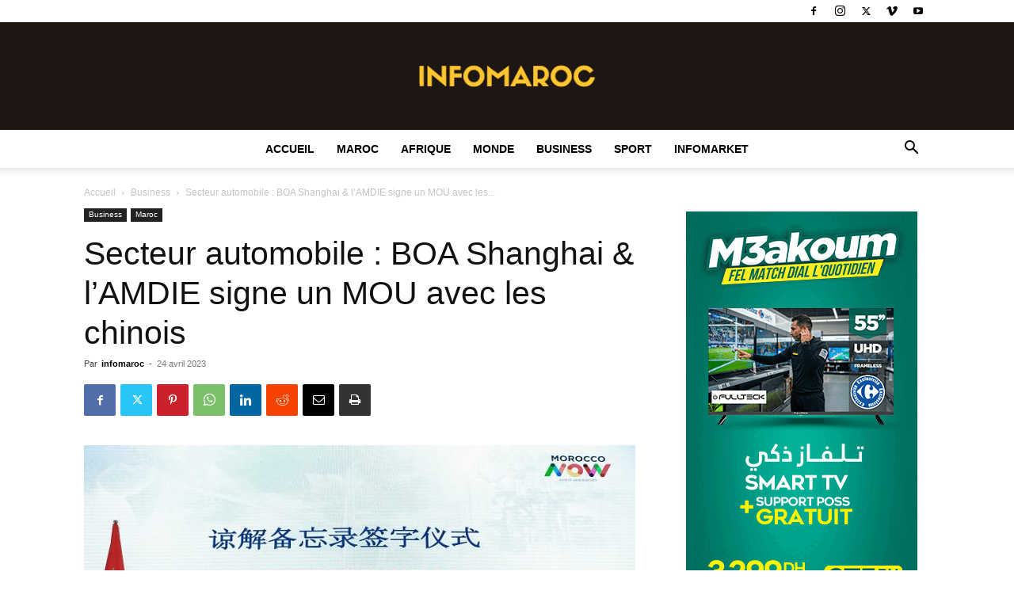

--- FILE ---
content_type: text/javascript
request_url: https://www.infomaroc.net/wp-content/plugins/mailster/assets/js/form.min.js?ver=4.1.16
body_size: 750
content:
(function(){"use strict";var forms=document.querySelectorAll(".mailster-ajax-form");Array.prototype.forEach.call(forms,function(form,i){form.addEventListener("submit",function(event){event.preventDefault();var data=serializeForm(form),c,info=form.querySelector(".mailster-form-info");if(!info){info=document.createElement("div");info.classList.add("mailster-form-info")}if("function"===typeof window.mailster_pre_submit){c=window.mailster_pre_submit.call(this,data);if(c===false)return false;if(typeof c!=="undefined")data=c}form.classList.add("loading");form.setAttribute("disabled",true);fetch(form.getAttribute("action"),{method:"POST",headers:{"x-requested-with":"XMLHttpRequest","Content-Type":"application/x-www-form-urlencoded; charset=UTF-8"},body:data}).then(function(response){if(response.ok){return response.json()}return Promise.reject(response)}).then(handlerResponse).catch(function(error){var response;try{response=JSON.parse(error);if(!response.data.html){response={data:{html:"There was an error with the response:<br><code>["+response.data.code+"] "+response.data.message+"</code>"},success:false}}}catch(err){response={data:{html:"There was an error while parsing the response:<br><code>"+err+"</code>"},success:false}}handlerResponse(response)});function handlerResponse(response){form.classList.remove("loading");form.classList.remove("has-errors");form.removeAttribute("disabled");form.querySelector(".submit-button").removeAttribute("disabled");[].forEach.call(document.querySelectorAll("div.mailster-wrapper"),function(wrapper){wrapper.classList.remove("error")});info.remove();info.classList.remove("error");info.classList.remove("success");if("function"===typeof window.mailster_post_submit){c=window.mailster_post_submit.call(form[0],response);if(c===false)return false;if(typeof c!=="undefined")response=c}if(response.data.html){info.innerHTML=response.data.html}if((window.pageYOffset||document.documentElement.scrollTop)<form.getBoundingClientRect().top){form.insertBefore(info,form.firstChild)}else{form.insertBefore(info,form.lastChild)}if(response.success){setTimeout(function(){info.classList.add("success")},0);if(response.data.redirect){window.location.href=response.data.redirect;return}if(!form.classList.contains("is-profile")){form.classList.add("completed");form.reset()}}else{if(response.data.fields){form.classList.add("has-errors");Object.keys(response.data.fields).forEach(function(fieldid){var field=form.querySelector(".mailster-"+fieldid+"-wrapper");field&&field.classList.add("error")})}setTimeout(function(){info.classList.add("error")},0)}}})});function serializeForm(form){var obj={};var formData=new FormData(form);for(var key of formData.keys()){obj[key]=formData.getAll(key).slice(-1)[0]}return Object.keys(obj).map(function(k){return encodeURIComponent(k)+"="+encodeURIComponent(obj[k])}).join("&")}})();